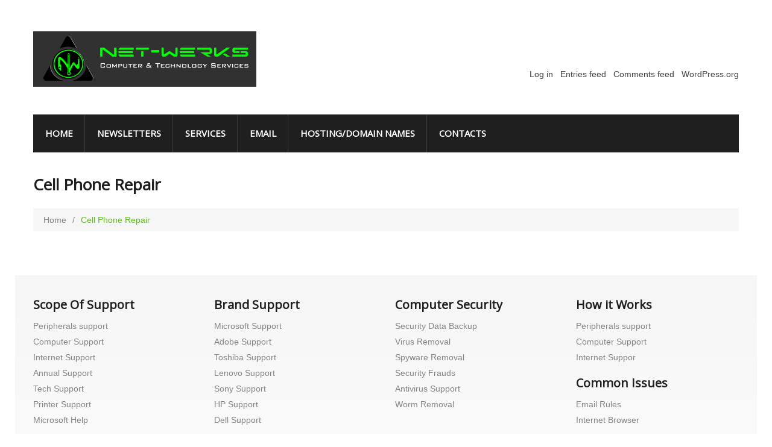

--- FILE ---
content_type: text/html; charset=UTF-8
request_url: https://netwerks.technology/cell%20phone%20repair/
body_size: 8857
content:
<!DOCTYPE html>
<!--[if lt IE 7 ]><html class="ie ie6" dir="ltr" lang="en"
	prefix="og: https://ogp.me/ns#" > <![endif]-->
<!--[if IE 7 ]><html class="ie ie7" dir="ltr" lang="en"
	prefix="og: https://ogp.me/ns#" > <![endif]-->
<!--[if IE 8 ]><html class="ie ie8" dir="ltr" lang="en"
	prefix="og: https://ogp.me/ns#" > <![endif]-->
<!--[if IE 9 ]><html class="ie ie9" dir="ltr" lang="en"
	prefix="og: https://ogp.me/ns#" > <![endif]-->
<!--[if (gt IE 9)|!(IE)]><!--><html dir="ltr" lang="en"
	prefix="og: https://ogp.me/ns#" > <!--<![endif]-->
<head>
	
	<meta name="description" content="Cell Phone Repair | Net-werks Computer and Tech Services/ Shipping Outlet | Technology. It&#039;s a never ending story." />
	<meta charset="UTF-8" />
	<meta name="viewport" content="width=device-width, initial-scale=1.0">
	<link rel="profile" href="//gmpg.org/xfn/11" />
		<link rel="icon" href="https://netwerks.technology/wp-content/uploads/2019/04/Logo48.png" type="image/x-icon" />
		<link rel="pingback" href="https://netwerks.technology/xmlrpc.php" />
	<link rel="alternate" type="application/rss+xml" title="Net-werks Computer and Tech Services/ Shipping Outlet" href="https://netwerks.technology/feed/" />
	<link rel="alternate" type="application/atom+xml" title="Net-werks Computer and Tech Services/ Shipping Outlet" href="https://netwerks.technology/feed/atom/" />
	<link rel="stylesheet" type="text/css" media="all" href="https://netwerks.technology/wp-content/themes/theme43749/bootstrap/css/bootstrap.css" />
	<link rel="stylesheet" type="text/css" media="all" href="https://netwerks.technology/wp-content/themes/theme43749/bootstrap/css/responsive.css" />
	<link rel="stylesheet" type="text/css" media="all" href="https://netwerks.technology/wp-content/themes/CherryFramework/css/camera.css" />
	<link rel="stylesheet" type="text/css" media="all" href="https://netwerks.technology/wp-content/themes/theme43749/style.css" />
		<style>img:is([sizes="auto" i], [sizes^="auto," i]) { contain-intrinsic-size: 3000px 1500px }</style>
	
		<!-- All in One SEO 4.2.4 - aioseo.com -->
		<title>Cell Phone Repair | Net-werks Computer and Tech Services/ Shipping Outlet</title>
		<meta name="robots" content="max-image-preview:large" />
		<link rel="canonical" href="https://netwerks.technology/cell-phone-repair/" />
		<meta name="generator" content="All in One SEO (AIOSEO) 4.2.4 " />
		<meta property="og:locale" content="en_US" />
		<meta property="og:site_name" content="Net-werks Computer and Tech Services/ Shipping Outlet | Technology. It&#039;s a never ending story." />
		<meta property="og:type" content="article" />
		<meta property="og:title" content="Cell Phone Repair | Net-werks Computer and Tech Services/ Shipping Outlet" />
		<meta property="og:url" content="https://netwerks.technology/cell-phone-repair/" />
		<meta property="article:published_time" content="2019-04-18T16:24:37+00:00" />
		<meta property="article:modified_time" content="2019-04-18T16:26:17+00:00" />
		<meta name="twitter:card" content="summary" />
		<meta name="twitter:title" content="Cell Phone Repair | Net-werks Computer and Tech Services/ Shipping Outlet" />
		<meta name="google" content="nositelinkssearchbox" />
		<script type="application/ld+json" class="aioseo-schema">
			{"@context":"https:\/\/schema.org","@graph":[{"@type":"WebSite","@id":"https:\/\/netwerks.technology\/#website","url":"https:\/\/netwerks.technology\/","name":"Net-werks Computer and Tech Services\/ Shipping Outlet","description":"Technology. It's a never ending story.","inLanguage":"en","publisher":{"@id":"https:\/\/netwerks.technology\/#organization"}},{"@type":"Organization","@id":"https:\/\/netwerks.technology\/#organization","name":"Net-werks Computer and Tech Services\/ Shipping Outlet","url":"https:\/\/netwerks.technology\/"},{"@type":"BreadcrumbList","@id":"https:\/\/netwerks.technology\/cell-phone-repair\/#breadcrumblist","itemListElement":[{"@type":"ListItem","@id":"https:\/\/netwerks.technology\/#listItem","position":1,"item":{"@type":"WebPage","@id":"https:\/\/netwerks.technology\/","name":"Home","description":"Technology. It's a never ending story.","url":"https:\/\/netwerks.technology\/"},"nextItem":"https:\/\/netwerks.technology\/cell-phone-repair\/#listItem"},{"@type":"ListItem","@id":"https:\/\/netwerks.technology\/cell-phone-repair\/#listItem","position":2,"item":{"@type":"WebPage","@id":"https:\/\/netwerks.technology\/cell-phone-repair\/","name":"Cell Phone Repair","url":"https:\/\/netwerks.technology\/cell-phone-repair\/"},"previousItem":"https:\/\/netwerks.technology\/#listItem"}]},{"@type":"WebPage","@id":"https:\/\/netwerks.technology\/cell-phone-repair\/#webpage","url":"https:\/\/netwerks.technology\/cell-phone-repair\/","name":"Cell Phone Repair | Net-werks Computer and Tech Services\/ Shipping Outlet","inLanguage":"en","isPartOf":{"@id":"https:\/\/netwerks.technology\/#website"},"breadcrumb":{"@id":"https:\/\/netwerks.technology\/cell-phone-repair\/#breadcrumblist"},"datePublished":"2019-04-18T16:24:37-04:00","dateModified":"2019-04-18T16:26:17-04:00"}]}
		</script>
		<!-- All in One SEO -->

<link rel='dns-prefetch' href='//maps.googleapis.com' />
<link rel='dns-prefetch' href='//netdna.bootstrapcdn.com' />
<link rel='dns-prefetch' href='//fonts.googleapis.com' />
<link rel="alternate" type="application/rss+xml" title="Net-werks Computer and Tech Services/ Shipping Outlet &raquo; Feed" href="https://netwerks.technology/feed/" />
<link rel="alternate" type="application/rss+xml" title="Net-werks Computer and Tech Services/ Shipping Outlet &raquo; Comments Feed" href="https://netwerks.technology/comments/feed/" />
<script type="text/javascript">
/* <![CDATA[ */
window._wpemojiSettings = {"baseUrl":"https:\/\/s.w.org\/images\/core\/emoji\/16.0.1\/72x72\/","ext":".png","svgUrl":"https:\/\/s.w.org\/images\/core\/emoji\/16.0.1\/svg\/","svgExt":".svg","source":{"concatemoji":"https:\/\/netwerks.technology\/wp-includes\/js\/wp-emoji-release.min.js?ver=6.8.3"}};
/*! This file is auto-generated */
!function(s,n){var o,i,e;function c(e){try{var t={supportTests:e,timestamp:(new Date).valueOf()};sessionStorage.setItem(o,JSON.stringify(t))}catch(e){}}function p(e,t,n){e.clearRect(0,0,e.canvas.width,e.canvas.height),e.fillText(t,0,0);var t=new Uint32Array(e.getImageData(0,0,e.canvas.width,e.canvas.height).data),a=(e.clearRect(0,0,e.canvas.width,e.canvas.height),e.fillText(n,0,0),new Uint32Array(e.getImageData(0,0,e.canvas.width,e.canvas.height).data));return t.every(function(e,t){return e===a[t]})}function u(e,t){e.clearRect(0,0,e.canvas.width,e.canvas.height),e.fillText(t,0,0);for(var n=e.getImageData(16,16,1,1),a=0;a<n.data.length;a++)if(0!==n.data[a])return!1;return!0}function f(e,t,n,a){switch(t){case"flag":return n(e,"\ud83c\udff3\ufe0f\u200d\u26a7\ufe0f","\ud83c\udff3\ufe0f\u200b\u26a7\ufe0f")?!1:!n(e,"\ud83c\udde8\ud83c\uddf6","\ud83c\udde8\u200b\ud83c\uddf6")&&!n(e,"\ud83c\udff4\udb40\udc67\udb40\udc62\udb40\udc65\udb40\udc6e\udb40\udc67\udb40\udc7f","\ud83c\udff4\u200b\udb40\udc67\u200b\udb40\udc62\u200b\udb40\udc65\u200b\udb40\udc6e\u200b\udb40\udc67\u200b\udb40\udc7f");case"emoji":return!a(e,"\ud83e\udedf")}return!1}function g(e,t,n,a){var r="undefined"!=typeof WorkerGlobalScope&&self instanceof WorkerGlobalScope?new OffscreenCanvas(300,150):s.createElement("canvas"),o=r.getContext("2d",{willReadFrequently:!0}),i=(o.textBaseline="top",o.font="600 32px Arial",{});return e.forEach(function(e){i[e]=t(o,e,n,a)}),i}function t(e){var t=s.createElement("script");t.src=e,t.defer=!0,s.head.appendChild(t)}"undefined"!=typeof Promise&&(o="wpEmojiSettingsSupports",i=["flag","emoji"],n.supports={everything:!0,everythingExceptFlag:!0},e=new Promise(function(e){s.addEventListener("DOMContentLoaded",e,{once:!0})}),new Promise(function(t){var n=function(){try{var e=JSON.parse(sessionStorage.getItem(o));if("object"==typeof e&&"number"==typeof e.timestamp&&(new Date).valueOf()<e.timestamp+604800&&"object"==typeof e.supportTests)return e.supportTests}catch(e){}return null}();if(!n){if("undefined"!=typeof Worker&&"undefined"!=typeof OffscreenCanvas&&"undefined"!=typeof URL&&URL.createObjectURL&&"undefined"!=typeof Blob)try{var e="postMessage("+g.toString()+"("+[JSON.stringify(i),f.toString(),p.toString(),u.toString()].join(",")+"));",a=new Blob([e],{type:"text/javascript"}),r=new Worker(URL.createObjectURL(a),{name:"wpTestEmojiSupports"});return void(r.onmessage=function(e){c(n=e.data),r.terminate(),t(n)})}catch(e){}c(n=g(i,f,p,u))}t(n)}).then(function(e){for(var t in e)n.supports[t]=e[t],n.supports.everything=n.supports.everything&&n.supports[t],"flag"!==t&&(n.supports.everythingExceptFlag=n.supports.everythingExceptFlag&&n.supports[t]);n.supports.everythingExceptFlag=n.supports.everythingExceptFlag&&!n.supports.flag,n.DOMReady=!1,n.readyCallback=function(){n.DOMReady=!0}}).then(function(){return e}).then(function(){var e;n.supports.everything||(n.readyCallback(),(e=n.source||{}).concatemoji?t(e.concatemoji):e.wpemoji&&e.twemoji&&(t(e.twemoji),t(e.wpemoji)))}))}((window,document),window._wpemojiSettings);
/* ]]> */
</script>
<link rel='stylesheet' id='flexslider-css' href='https://netwerks.technology/wp-content/plugins/cherry-plugin/lib/js/FlexSlider/flexslider.css?ver=2.2.0' type='text/css' media='all' />
<link rel='stylesheet' id='owl-carousel-css' href='https://netwerks.technology/wp-content/plugins/cherry-plugin/lib/js/owl-carousel/owl.carousel.css?ver=1.24' type='text/css' media='all' />
<link rel='stylesheet' id='owl-theme-css' href='https://netwerks.technology/wp-content/plugins/cherry-plugin/lib/js/owl-carousel/owl.theme.css?ver=1.24' type='text/css' media='all' />
<link rel='stylesheet' id='font-awesome-css' href='//netdna.bootstrapcdn.com/font-awesome/3.2.1/css/font-awesome.css?ver=3.2.1' type='text/css' media='all' />
<link rel='stylesheet' id='cherry-plugin-css' href='https://netwerks.technology/wp-content/plugins/cherry-plugin/includes/css/cherry-plugin.css?ver=1.2.8.1' type='text/css' media='all' />
<style id='wp-emoji-styles-inline-css' type='text/css'>

	img.wp-smiley, img.emoji {
		display: inline !important;
		border: none !important;
		box-shadow: none !important;
		height: 1em !important;
		width: 1em !important;
		margin: 0 0.07em !important;
		vertical-align: -0.1em !important;
		background: none !important;
		padding: 0 !important;
	}
</style>
<link rel='stylesheet' id='wp-block-library-css' href='https://netwerks.technology/wp-includes/css/dist/block-library/style.min.css?ver=6.8.3' type='text/css' media='all' />
<style id='classic-theme-styles-inline-css' type='text/css'>
/*! This file is auto-generated */
.wp-block-button__link{color:#fff;background-color:#32373c;border-radius:9999px;box-shadow:none;text-decoration:none;padding:calc(.667em + 2px) calc(1.333em + 2px);font-size:1.125em}.wp-block-file__button{background:#32373c;color:#fff;text-decoration:none}
</style>
<style id='global-styles-inline-css' type='text/css'>
:root{--wp--preset--aspect-ratio--square: 1;--wp--preset--aspect-ratio--4-3: 4/3;--wp--preset--aspect-ratio--3-4: 3/4;--wp--preset--aspect-ratio--3-2: 3/2;--wp--preset--aspect-ratio--2-3: 2/3;--wp--preset--aspect-ratio--16-9: 16/9;--wp--preset--aspect-ratio--9-16: 9/16;--wp--preset--color--black: #000000;--wp--preset--color--cyan-bluish-gray: #abb8c3;--wp--preset--color--white: #ffffff;--wp--preset--color--pale-pink: #f78da7;--wp--preset--color--vivid-red: #cf2e2e;--wp--preset--color--luminous-vivid-orange: #ff6900;--wp--preset--color--luminous-vivid-amber: #fcb900;--wp--preset--color--light-green-cyan: #7bdcb5;--wp--preset--color--vivid-green-cyan: #00d084;--wp--preset--color--pale-cyan-blue: #8ed1fc;--wp--preset--color--vivid-cyan-blue: #0693e3;--wp--preset--color--vivid-purple: #9b51e0;--wp--preset--gradient--vivid-cyan-blue-to-vivid-purple: linear-gradient(135deg,rgba(6,147,227,1) 0%,rgb(155,81,224) 100%);--wp--preset--gradient--light-green-cyan-to-vivid-green-cyan: linear-gradient(135deg,rgb(122,220,180) 0%,rgb(0,208,130) 100%);--wp--preset--gradient--luminous-vivid-amber-to-luminous-vivid-orange: linear-gradient(135deg,rgba(252,185,0,1) 0%,rgba(255,105,0,1) 100%);--wp--preset--gradient--luminous-vivid-orange-to-vivid-red: linear-gradient(135deg,rgba(255,105,0,1) 0%,rgb(207,46,46) 100%);--wp--preset--gradient--very-light-gray-to-cyan-bluish-gray: linear-gradient(135deg,rgb(238,238,238) 0%,rgb(169,184,195) 100%);--wp--preset--gradient--cool-to-warm-spectrum: linear-gradient(135deg,rgb(74,234,220) 0%,rgb(151,120,209) 20%,rgb(207,42,186) 40%,rgb(238,44,130) 60%,rgb(251,105,98) 80%,rgb(254,248,76) 100%);--wp--preset--gradient--blush-light-purple: linear-gradient(135deg,rgb(255,206,236) 0%,rgb(152,150,240) 100%);--wp--preset--gradient--blush-bordeaux: linear-gradient(135deg,rgb(254,205,165) 0%,rgb(254,45,45) 50%,rgb(107,0,62) 100%);--wp--preset--gradient--luminous-dusk: linear-gradient(135deg,rgb(255,203,112) 0%,rgb(199,81,192) 50%,rgb(65,88,208) 100%);--wp--preset--gradient--pale-ocean: linear-gradient(135deg,rgb(255,245,203) 0%,rgb(182,227,212) 50%,rgb(51,167,181) 100%);--wp--preset--gradient--electric-grass: linear-gradient(135deg,rgb(202,248,128) 0%,rgb(113,206,126) 100%);--wp--preset--gradient--midnight: linear-gradient(135deg,rgb(2,3,129) 0%,rgb(40,116,252) 100%);--wp--preset--font-size--small: 13px;--wp--preset--font-size--medium: 20px;--wp--preset--font-size--large: 36px;--wp--preset--font-size--x-large: 42px;--wp--preset--spacing--20: 0.44rem;--wp--preset--spacing--30: 0.67rem;--wp--preset--spacing--40: 1rem;--wp--preset--spacing--50: 1.5rem;--wp--preset--spacing--60: 2.25rem;--wp--preset--spacing--70: 3.38rem;--wp--preset--spacing--80: 5.06rem;--wp--preset--shadow--natural: 6px 6px 9px rgba(0, 0, 0, 0.2);--wp--preset--shadow--deep: 12px 12px 50px rgba(0, 0, 0, 0.4);--wp--preset--shadow--sharp: 6px 6px 0px rgba(0, 0, 0, 0.2);--wp--preset--shadow--outlined: 6px 6px 0px -3px rgba(255, 255, 255, 1), 6px 6px rgba(0, 0, 0, 1);--wp--preset--shadow--crisp: 6px 6px 0px rgba(0, 0, 0, 1);}:where(.is-layout-flex){gap: 0.5em;}:where(.is-layout-grid){gap: 0.5em;}body .is-layout-flex{display: flex;}.is-layout-flex{flex-wrap: wrap;align-items: center;}.is-layout-flex > :is(*, div){margin: 0;}body .is-layout-grid{display: grid;}.is-layout-grid > :is(*, div){margin: 0;}:where(.wp-block-columns.is-layout-flex){gap: 2em;}:where(.wp-block-columns.is-layout-grid){gap: 2em;}:where(.wp-block-post-template.is-layout-flex){gap: 1.25em;}:where(.wp-block-post-template.is-layout-grid){gap: 1.25em;}.has-black-color{color: var(--wp--preset--color--black) !important;}.has-cyan-bluish-gray-color{color: var(--wp--preset--color--cyan-bluish-gray) !important;}.has-white-color{color: var(--wp--preset--color--white) !important;}.has-pale-pink-color{color: var(--wp--preset--color--pale-pink) !important;}.has-vivid-red-color{color: var(--wp--preset--color--vivid-red) !important;}.has-luminous-vivid-orange-color{color: var(--wp--preset--color--luminous-vivid-orange) !important;}.has-luminous-vivid-amber-color{color: var(--wp--preset--color--luminous-vivid-amber) !important;}.has-light-green-cyan-color{color: var(--wp--preset--color--light-green-cyan) !important;}.has-vivid-green-cyan-color{color: var(--wp--preset--color--vivid-green-cyan) !important;}.has-pale-cyan-blue-color{color: var(--wp--preset--color--pale-cyan-blue) !important;}.has-vivid-cyan-blue-color{color: var(--wp--preset--color--vivid-cyan-blue) !important;}.has-vivid-purple-color{color: var(--wp--preset--color--vivid-purple) !important;}.has-black-background-color{background-color: var(--wp--preset--color--black) !important;}.has-cyan-bluish-gray-background-color{background-color: var(--wp--preset--color--cyan-bluish-gray) !important;}.has-white-background-color{background-color: var(--wp--preset--color--white) !important;}.has-pale-pink-background-color{background-color: var(--wp--preset--color--pale-pink) !important;}.has-vivid-red-background-color{background-color: var(--wp--preset--color--vivid-red) !important;}.has-luminous-vivid-orange-background-color{background-color: var(--wp--preset--color--luminous-vivid-orange) !important;}.has-luminous-vivid-amber-background-color{background-color: var(--wp--preset--color--luminous-vivid-amber) !important;}.has-light-green-cyan-background-color{background-color: var(--wp--preset--color--light-green-cyan) !important;}.has-vivid-green-cyan-background-color{background-color: var(--wp--preset--color--vivid-green-cyan) !important;}.has-pale-cyan-blue-background-color{background-color: var(--wp--preset--color--pale-cyan-blue) !important;}.has-vivid-cyan-blue-background-color{background-color: var(--wp--preset--color--vivid-cyan-blue) !important;}.has-vivid-purple-background-color{background-color: var(--wp--preset--color--vivid-purple) !important;}.has-black-border-color{border-color: var(--wp--preset--color--black) !important;}.has-cyan-bluish-gray-border-color{border-color: var(--wp--preset--color--cyan-bluish-gray) !important;}.has-white-border-color{border-color: var(--wp--preset--color--white) !important;}.has-pale-pink-border-color{border-color: var(--wp--preset--color--pale-pink) !important;}.has-vivid-red-border-color{border-color: var(--wp--preset--color--vivid-red) !important;}.has-luminous-vivid-orange-border-color{border-color: var(--wp--preset--color--luminous-vivid-orange) !important;}.has-luminous-vivid-amber-border-color{border-color: var(--wp--preset--color--luminous-vivid-amber) !important;}.has-light-green-cyan-border-color{border-color: var(--wp--preset--color--light-green-cyan) !important;}.has-vivid-green-cyan-border-color{border-color: var(--wp--preset--color--vivid-green-cyan) !important;}.has-pale-cyan-blue-border-color{border-color: var(--wp--preset--color--pale-cyan-blue) !important;}.has-vivid-cyan-blue-border-color{border-color: var(--wp--preset--color--vivid-cyan-blue) !important;}.has-vivid-purple-border-color{border-color: var(--wp--preset--color--vivid-purple) !important;}.has-vivid-cyan-blue-to-vivid-purple-gradient-background{background: var(--wp--preset--gradient--vivid-cyan-blue-to-vivid-purple) !important;}.has-light-green-cyan-to-vivid-green-cyan-gradient-background{background: var(--wp--preset--gradient--light-green-cyan-to-vivid-green-cyan) !important;}.has-luminous-vivid-amber-to-luminous-vivid-orange-gradient-background{background: var(--wp--preset--gradient--luminous-vivid-amber-to-luminous-vivid-orange) !important;}.has-luminous-vivid-orange-to-vivid-red-gradient-background{background: var(--wp--preset--gradient--luminous-vivid-orange-to-vivid-red) !important;}.has-very-light-gray-to-cyan-bluish-gray-gradient-background{background: var(--wp--preset--gradient--very-light-gray-to-cyan-bluish-gray) !important;}.has-cool-to-warm-spectrum-gradient-background{background: var(--wp--preset--gradient--cool-to-warm-spectrum) !important;}.has-blush-light-purple-gradient-background{background: var(--wp--preset--gradient--blush-light-purple) !important;}.has-blush-bordeaux-gradient-background{background: var(--wp--preset--gradient--blush-bordeaux) !important;}.has-luminous-dusk-gradient-background{background: var(--wp--preset--gradient--luminous-dusk) !important;}.has-pale-ocean-gradient-background{background: var(--wp--preset--gradient--pale-ocean) !important;}.has-electric-grass-gradient-background{background: var(--wp--preset--gradient--electric-grass) !important;}.has-midnight-gradient-background{background: var(--wp--preset--gradient--midnight) !important;}.has-small-font-size{font-size: var(--wp--preset--font-size--small) !important;}.has-medium-font-size{font-size: var(--wp--preset--font-size--medium) !important;}.has-large-font-size{font-size: var(--wp--preset--font-size--large) !important;}.has-x-large-font-size{font-size: var(--wp--preset--font-size--x-large) !important;}
:where(.wp-block-post-template.is-layout-flex){gap: 1.25em;}:where(.wp-block-post-template.is-layout-grid){gap: 1.25em;}
:where(.wp-block-columns.is-layout-flex){gap: 2em;}:where(.wp-block-columns.is-layout-grid){gap: 2em;}
:root :where(.wp-block-pullquote){font-size: 1.5em;line-height: 1.6;}
</style>
<link rel='stylesheet' id='theme43749-css' href='https://netwerks.technology/wp-content/themes/theme43749/main-style.css' type='text/css' media='all' />
<link rel='stylesheet' id='magnific-popup-css' href='https://netwerks.technology/wp-content/themes/CherryFramework/css/magnific-popup.css?ver=0.9.3' type='text/css' media='all' />
<link rel='stylesheet' id='options_typography_Open+Sans-css' href='//fonts.googleapis.com/css?family=Open+Sans&#038;subset=latin' type='text/css' media='all' />
<link rel='stylesheet' id='mpce-theme-css' href='https://netwerks.technology/wp-content/plugins/motopress-content-editor/includes/css/theme.css?ver=1.5.8' type='text/css' media='all' />
<link rel='stylesheet' id='mpce-bootstrap-grid-css' href='https://netwerks.technology/wp-content/plugins/motopress-content-editor/bootstrap/bootstrap-grid.min.css?ver=1.5.8' type='text/css' media='all' />
<script type="text/javascript" src="https://netwerks.technology/wp-content/themes/CherryFramework/js/jquery-1.7.2.min.js?ver=1.7.2" id="jquery-js"></script>
<script type="text/javascript" src="https://netwerks.technology/wp-content/plugins/cherry-plugin/lib/js/jquery.easing.1.3.js?ver=1.3" id="easing-js"></script>
<script type="text/javascript" src="https://netwerks.technology/wp-content/plugins/cherry-plugin/lib/js/elasti-carousel/jquery.elastislide.js?ver=1.2.8.1" id="elastislide-js"></script>
<script type="text/javascript" src="//maps.googleapis.com/maps/api/js?v=3.exp&amp;ver=6.8.3" id="googlemapapis-js"></script>
<script type="text/javascript" src="https://netwerks.technology/wp-content/themes/CherryFramework/js/jquery-migrate-1.2.1.min.js?ver=1.2.1" id="migrate-js"></script>
<script type="text/javascript" src="https://netwerks.technology/wp-includes/js/swfobject.js?ver=2.2-20120417" id="swfobject-js"></script>
<script type="text/javascript" src="https://netwerks.technology/wp-content/themes/CherryFramework/js/modernizr.js?ver=2.0.6" id="modernizr-js"></script>
<script type="text/javascript" src="https://netwerks.technology/wp-content/themes/CherryFramework/js/jflickrfeed.js?ver=1.0" id="jflickrfeed-js"></script>
<script type="text/javascript" src="https://netwerks.technology/wp-content/themes/CherryFramework/js/custom.js?ver=1.0" id="custom-js"></script>
<script type="text/javascript" src="https://netwerks.technology/wp-content/themes/CherryFramework/bootstrap/js/bootstrap.min.js?ver=2.3.0" id="bootstrap-js"></script>
<link rel="https://api.w.org/" href="https://netwerks.technology/wp-json/" /><link rel="alternate" title="JSON" type="application/json" href="https://netwerks.technology/wp-json/wp/v2/pages/2231" /><link rel="EditURI" type="application/rsd+xml" title="RSD" href="https://netwerks.technology/xmlrpc.php?rsd" />
<meta name="generator" content="WordPress 6.8.3" />
<link rel='shortlink' href='https://netwerks.technology/?p=2231' />
<link rel="alternate" title="oEmbed (JSON)" type="application/json+oembed" href="https://netwerks.technology/wp-json/oembed/1.0/embed?url=https%3A%2F%2Fnetwerks.technology%2Fcell-phone-repair%2F" />
<link rel="alternate" title="oEmbed (XML)" type="text/xml+oembed" href="https://netwerks.technology/wp-json/oembed/1.0/embed?url=https%3A%2F%2Fnetwerks.technology%2Fcell-phone-repair%2F&#038;format=xml" />
<script>
 var system_folder = 'https://netwerks.technology/wp-content/themes/CherryFramework/admin/data_management/',
	 CHILD_URL ='https://netwerks.technology/wp-content/themes/theme43749',
	 PARENT_URL = 'https://netwerks.technology/wp-content/themes/CherryFramework', 
	 CURRENT_THEME = 'theme43749'</script>
<style type='text/css'>

</style>
<style type='text/css'>
h1 { font: normal 30px/37px Open Sans;  color:#1f1f1f; }
h2 { font: normal 26px/24px Open Sans;  color:#1f1f1f; }
h3 { font: normal 18px/18px Open Sans;  color:#1f1f1f; }
h4 { font: normal 14px/18px Open Sans;  color:#1f1f1f; }
h5 { font: normal 14px/20px Arial, Helvetica, sans-serif;  color:#5cb919; }
h6 { font: normal 12px/18px Arial, Helvetica, sans-serif;  color:#333333; }
body { font-weight: normal;}
.logo_h__txt, .logo_link { font: bold italic 45px/48px Arial, Helvetica, sans-serif;  color:#333333; }
.sf-menu > li > a { font: bold 15px/18px Open Sans;  color:#FFFFFF; }
.nav.footer-nav a { font: normal 14px/18px Arial, Helvetica, sans-serif;  color:#848484; }
</style>
<link rel="icon" href="https://netwerks.technology/wp-content/uploads/2019/04/NetwerksLogoBlk48.png" sizes="32x32" />
<link rel="icon" href="https://netwerks.technology/wp-content/uploads/2019/04/NetwerksLogoBlk48.png" sizes="192x192" />
<link rel="apple-touch-icon" href="https://netwerks.technology/wp-content/uploads/2019/04/NetwerksLogoBlk48.png" />
<meta name="msapplication-TileImage" content="https://netwerks.technology/wp-content/uploads/2019/04/NetwerksLogoBlk48.png" />
		<!--[if lt IE 9]>
		<div id="ie7-alert" style="width: 100%; text-align:center;">
			<img src="http://tmbhtest.com/images/ie7.jpg" alt="Upgrade IE 8" width="640" height="344" border="0" usemap="#Map" />
			<map name="Map" id="Map"><area shape="rect" coords="496,201,604,329" href="http://www.microsoft.com/windows/internet-explorer/default.aspx" target="_blank" alt="Download Interent Explorer" /><area shape="rect" coords="380,201,488,329" href="http://www.apple.com/safari/download/" target="_blank" alt="Download Apple Safari" /><area shape="rect" coords="268,202,376,330" href="http://www.opera.com/download/" target="_blank" alt="Download Opera" /><area shape="rect" coords="155,202,263,330" href="http://www.mozilla.com/" target="_blank" alt="Download Firefox" /><area shape="rect" coords="35,201,143,329" href="http://www.google.com/chrome" target="_blank" alt="Download Google Chrome" />
			</map>
		</div>
	<![endif]-->
	<!--[if gte IE 9]><!-->
		<script src="https://netwerks.technology/wp-content/themes/CherryFramework/js/jquery.mobile.customized.min.js" type="text/javascript"></script>
		<script type="text/javascript">
			jQuery(function(){
				jQuery('.sf-menu').mobileMenu({defaultText: "Navigate to..."});
			});
		</script>
	<!--<![endif]-->
	<script type="text/javascript">
		// Init navigation menu
		jQuery(function(){
		// main navigation init
			jQuery('ul.sf-menu').superfish({
				delay: 1000, // the delay in milliseconds that the mouse can remain outside a sub-menu without it closing
				animation: {
					opacity: "show",
					height: "show"
				}, // used to animate the sub-menu open
				speed: "normal", // animation speed
				autoArrows: true, // generation of arrow mark-up (for submenu)
				disableHI: true // to disable hoverIntent detection
			});

		//Zoom fix
		//IPad/IPhone
			var viewportmeta = document.querySelector && document.querySelector('meta[name="viewport"]'),
				ua = navigator.userAgent,
				gestureStart = function () {
					viewportmeta.content = "width=device-width, minimum-scale=0.25, maximum-scale=1.6, initial-scale=1.0";
				},
				scaleFix = function () {
					if (viewportmeta && /iPhone|iPad/.test(ua) && !/Opera Mini/.test(ua)) {
						viewportmeta.content = "width=device-width, minimum-scale=1.0, maximum-scale=1.0";
						document.addEventListener("gesturestart", gestureStart, false);
					}
				};
			scaleFix();
		})
	</script>
	<!-- stick up menu -->
	<script type="text/javascript">
		jQuery(document).ready(function(){
			if(!device.mobile() && !device.tablet()){
				jQuery('.nav-wrapper').tmStickUp({
					correctionSelector: jQuery('#wpadminbar')
				,	listenSelector: jQuery('.listenSelector')
				,	active: false				,	pseudo: true				});
			}
		})
	</script>
</head>

<body class="wp-singular page-template page-template-page-fullwidth page-template-page-fullwidth-php page page-id-2231 wp-theme-CherryFramework wp-child-theme-theme43749">
	<div id="motopress-main" class="main-holder">
		<!--Begin #motopress-main-->
		<header class="motopress-wrapper header">
			<div class="container">
				<div class="row">
					<div class="span12" data-motopress-wrapper-file="wrapper/wrapper-header.php" data-motopress-wrapper-type="header" data-motopress-id="6971d99bb8803">
						<div class="row">
    <div class="span4" data-motopress-type="static" data-motopress-static-file="static/static-logo.php">
    	<!-- BEGIN LOGO -->
<div class="logo pull-left">
									<a href="https://netwerks.technology/" class="logo_h logo_h__img"><img src="https://netwerks.technology/wp-content/uploads/2019/04/Logo.jpg" alt="Net-werks Computer and Tech Services/ Shipping Outlet" title="Technology. It&#039;s a never ending story."></a>
						<p class="logo_tagline">Technology. It&#039;s a never ending story.</p><!-- Site Tagline -->
	</div>
<!-- END LOGO -->    </div>
    <div class="span8">
	<div class="row">
	    <div class="span8 hidden-phone" data-motopress-type="static" data-motopress-static-file="static/static-search.php">
		<!-- BEGIN SEARCH FORM -->
<!-- END SEARCH FORM -->	    </div>    
	</div>
	<div class="row header-widgets">
	    <div class="span8" data-motopress-type="dynamic-sidebar" data-motopress-sidebar-id="header-sidebar">
		<div id="meta-2"><h3>Meta</h3>
		<ul>
						<li><a href="https://netwerks.technology/wp-login.php">Log in</a></li>
			<li><a href="https://netwerks.technology/feed/">Entries feed</a></li>
			<li><a href="https://netwerks.technology/comments/feed/">Comments feed</a></li>

			<li><a href="https://wordpress.org/">WordPress.org</a></li>
		</ul>

		</div>	    </div>	
	</div>
    </div>    
</div>
<div class="nav-wrapper">
	<div class="row">
	    <div class="span12" data-motopress-type="static" data-motopress-static-file="static/static-nav.php">
	    	<!-- BEGIN MAIN NAVIGATION -->
<nav class="nav nav__primary clearfix">
<ul id="topnav" class="sf-menu"><li id="menu-item-2007" class="menu-item menu-item-type-post_type menu-item-object-page menu-item-home"><a href="https://netwerks.technology/">Home</a></li>
<li id="menu-item-2528" class="menu-item menu-item-type-post_type menu-item-object-page"><a href="https://netwerks.technology/newsletters/">Newsletters</a></li>
<li id="menu-item-2224" class="menu-item menu-item-type-post_type menu-item-object-page"><a href="https://netwerks.technology/services/">Services</a></li>
<li id="menu-item-2219" class="menu-item menu-item-type-custom menu-item-object-custom"><a href="https://sso.secureserver.net/?app=email&#038;realm=pass">Email</a></li>
<li id="menu-item-2220" class="menu-item menu-item-type-custom menu-item-object-custom"><a href="https://store.net-werks.com/">Hosting/Domain Names</a></li>
<li id="menu-item-2009" class="menu-item menu-item-type-post_type menu-item-object-page"><a href="https://netwerks.technology/contacts/">Contacts</a></li>
</ul></nav><!-- END MAIN NAVIGATION -->	    </div>
	</div>
</div>					</div>
				</div>
			</div>
		</header>
<div class="motopress-wrapper content-holder clearfix">
	<div class="container">
		<div class="row">
			<div class="span12" data-motopress-wrapper-file="page-fullwidth.php" data-motopress-wrapper-type="content">
				<div class="row">
					<div class="span12" data-motopress-type="static" data-motopress-static-file="static/static-title.php">
						<section class="title-section">
	<h1 class="title-header">
					Cell Phone Repair	</h1>
				<!-- BEGIN BREADCRUMBS-->
			<ul class="breadcrumb breadcrumb__t"><li><a href="https://netwerks.technology">Home</a></li><li class="divider"></li><li class="active">Cell Phone Repair</li></ul>			<!-- END BREADCRUMBS -->
	</section><!-- .title-section -->
					</div>
				</div>
				<div id="content" class="row">
					<div class="span12" data-motopress-type="loop" data-motopress-loop-file="loop/loop-page.php">
							<div id="post-2231" class="page post-2231 type-page status-publish hentry">
		<style type="text/css">
  .rs-widget-container {<br />
      position: relative;<br />
      padding-bottom: 56.25%;<br />
      padding-top: 35px;<br />
      height: 100%;<br />
  }<br />
  .rs-widget-container iframe {<br />
      position: absolute;<br />
      top:0;<br />
      left: 0;<br />
      width: 100%;<br />
      height: 100%;<br />
  }<br />
</style>
<div class="rs-widget-container">
   <script src="https://netwerks.repairshopr.com/device_repairs/includr.js?height=800&amp;scrolling=no"></script></div>
		<div class="clear"></div>
		<!--.pagination-->
	</div><!--post-->
					</div>
				</div>
			</div>
		</div>
	</div>
</div>

		<footer class="motopress-wrapper footer">
			<div class="container">
				<div class="row">
					<div class="span12" data-motopress-wrapper-file="wrapper/wrapper-footer.php" data-motopress-wrapper-type="footer" data-motopress-id="6971d99bbab90">
						<div class="row footer-widgets">
    <div class="span3" data-motopress-type="dynamic-sidebar" data-motopress-sidebar-id="footer-sidebar-1">
        <div id="text-2"><h4>Scope Of Support</h4>			<div class="textwidget"><div class="list unstyled">

<ul>
<li><a href="#">Peripherals support</a></li>
<li><a href="#">Computer Support</a></li>
<li><a href="#">Internet Support</a></li>
<li><a href="#">Annual Support</a></li>
<li><a href="#">Tech Support</a></li>
<li><a href="#">Printer Support</a></li>
<li><a href="#">Microsoft Help</a></li>
</ul>

</div></div>
		</div>    </div>
    <div class="span3" data-motopress-type="dynamic-sidebar" data-motopress-sidebar-id="footer-sidebar-2">
        <div id="text-3"><h4>Brand Support</h4>			<div class="textwidget"><div class="list unstyled">

<ul>
<li><a href="#">Microsoft Support</a></li>
<li><a href="#">Adobe Support</a></li>
<li><a href="#">Toshiba Support</a></li>
<li><a href="#">Lenovo Support</a></li>
<li><a href="#">Sony Support</a></li>
<li><a href="#">HP Support</a></li>
<li><a href="#">Dell Support</a></li>
</ul>

</div></div>
		</div>    </div>
    <div class="span3" data-motopress-type="dynamic-sidebar" data-motopress-sidebar-id="footer-sidebar-3">
        <div id="text-4"><h4>Computer Security</h4>			<div class="textwidget"><div class="list unstyled">

<ul>
<li><a href="#">Security Data Backup</a></li>
<li><a href="#">Virus Removal</a></li>
<li><a href="#">Spyware Removal</a></li>
<li><a href="#">Security Frauds</a></li>
<li><a href="#">Antivirus Support</a></li>
<li><a href="#">Worm Removal</a></li>
</ul>

</div></div>
		</div>    </div>
    <div class="span3" data-motopress-type="dynamic-sidebar" data-motopress-sidebar-id="footer-sidebar-4">
        <div id="text-5"><h4>How it Works</h4>			<div class="textwidget"><div class="list unstyled">

<ul>
<li><a href="#">Peripherals support</a></li>
<li><a href="#">Computer Support</a></li>
<li><a href="#">Internet Suppor</a></li>
</ul>

</div>

<h4>Common Issues</h4>

<div class="list unstyled">

<ul>
<li><a href="#">Email Rules</a></li>
<li><a href="#">Internet Browser</a></li>
</ul>

</div></div>
		</div>    </div>
</div>
<div class="row copyright">
    <div class="span6" data-motopress-type="static" data-motopress-static-file="static/static-footer-text.php">
    	<div id="footer-text" class="footer-text">
	
			<a href="https://netwerks.technology/" title="Technology. It&#039;s a never ending story." class="site-name">Net-werks Computer and Tech Services/ Shipping Outlet</a> is proudly powered by <a href="//wordpress.org">WordPress</a> <a href="https://netwerks.technology/feed/" rel="nofollow" title="Entries (RSS)">Entries (RSS)</a> and <a href="https://netwerks.technology/comments/feed/" rel="nofollow">Comments (RSS)</a>
		<a href="https://netwerks.technology/privacy-policy/" title="Privacy Policy">Privacy Policy</a>
		</div>    </div>
    <div class="span6" data-motopress-type="static" data-motopress-static-file="static/static-footer-nav.php">
    	    </div>
</div>					</div>
				</div>
			</div>
		</footer>
		<!--End #motopress-main-->
	</div>
	<div id="back-top-wrapper" class="visible-desktop">
		<p id="back-top">
			<a href="#top"><span></span></a>		</p>
	</div>
		<script type="speculationrules">
{"prefetch":[{"source":"document","where":{"and":[{"href_matches":"\/*"},{"not":{"href_matches":["\/wp-*.php","\/wp-admin\/*","\/wp-content\/uploads\/*","\/wp-content\/*","\/wp-content\/plugins\/*","\/wp-content\/themes\/theme43749\/*","\/wp-content\/themes\/CherryFramework\/*","\/*\\?(.+)"]}},{"not":{"selector_matches":"a[rel~=\"nofollow\"]"}},{"not":{"selector_matches":".no-prefetch, .no-prefetch a"}}]},"eagerness":"conservative"}]}
</script>
<script type="text/javascript" src="https://netwerks.technology/wp-content/plugins/cherry-plugin/lib/js/FlexSlider/jquery.flexslider-min.js?ver=2.2.2" id="flexslider-js"></script>
<script type="text/javascript" id="cherry-plugin-js-extra">
/* <![CDATA[ */
var items_custom = [[0,1],[480,2],[768,3],[980,4],[1170,5]];
/* ]]> */
</script>
<script type="text/javascript" src="https://netwerks.technology/wp-content/plugins/cherry-plugin/includes/js/cherry-plugin.js?ver=1.2.8.1" id="cherry-plugin-js"></script>
<script type="text/javascript" src="https://netwerks.technology/wp-content/themes/CherryFramework/js/superfish.js?ver=1.5.3" id="superfish-js"></script>
<script type="text/javascript" src="https://netwerks.technology/wp-content/themes/CherryFramework/js/jquery.mobilemenu.js?ver=1.0" id="mobilemenu-js"></script>
<script type="text/javascript" src="https://netwerks.technology/wp-content/themes/CherryFramework/js/jquery.magnific-popup.min.js?ver=0.9.3" id="magnific-popup-js"></script>
<script type="text/javascript" src="https://netwerks.technology/wp-content/themes/CherryFramework/js/jplayer.playlist.min.js?ver=2.3.0" id="playlist-js"></script>
<script type="text/javascript" src="https://netwerks.technology/wp-content/themes/CherryFramework/js/jquery.jplayer.min.js?ver=2.6.0" id="jplayer-js"></script>
<script type="text/javascript" src="https://netwerks.technology/wp-content/themes/CherryFramework/js/tmstickup.js?ver=1.0.0" id="tmstickup-js"></script>
<script type="text/javascript" src="https://netwerks.technology/wp-content/themes/CherryFramework/js/device.min.js?ver=1.0.0" id="device-js"></script>
<script type="text/javascript" src="https://netwerks.technology/wp-content/themes/CherryFramework/js/jquery.zaccordion.min.js?ver=2.1.0" id="zaccordion-js"></script>
<script type="text/javascript" src="https://netwerks.technology/wp-content/themes/CherryFramework/js/camera.min.js?ver=1.3.4" id="camera-js"></script>
			<script type="text/javascript">
				deleteCookie('cf-cookie-banner');
			</script>
			 <!-- this is used by many Wordpress features and for plugins to work properly -->
</body>
</html>

--- FILE ---
content_type: text/css
request_url: https://netwerks.technology/wp-content/themes/theme43749/main-style.css
body_size: 4131
content:
@import url("../CherryFramework/style.css");
@import url(http://fonts.googleapis.com/css?family=Open+Sans:700,600);
::selection {
	background:#5cb919;
	color:#fff;
}
::-moz-selection {
	background:#5cb919;
	color:#fff;
}
img::selection { background:transparent; }
img::-moz-selection { background:transparent; }
body { -webkit-tap-highlight-color:#5cb919; }
body { padding:0 !important; }
h1, h3 { font-weight:600 !important; }
h2 {
	font-weight:600 !important;
	margin-bottom:40px;
}
.home h2 {
	min-height:48px;
	margin-bottom:13px;
}
@media (max-width: 767px) {
	.home h2 { margin-top:30px; }
}
h5 { margin-bottom:20px; }
p { margin-bottom:23px; }
a abbr[title], a abbr[data-original-title] { border-color:#5cb919; }
a:hover abbr[title], a:hover abbr[data-original-title] { border-color:#3a7610; }
.main-holder {
	width:980px;
	margin:0 auto;
	background-color:#fff;
}
@media (min-width: 1200px) {
	.main-holder { width:1230px; }
}
@media (max-width: 979px) {
	.main-holder { width:100%; }
}
@media (max-width: 767px) {
	.main-holder {
		width:auto;
		padding:0 20px;
	}
}
.header {
	border:none;
	background:none;
	padding:52px 0 30px 0;
}
.header-widgets { padding-top:60px; }
@media (max-width: 767px) {
	.header-widgets { padding-top:30px; }
}
.header-widgets h3 { display:none; }
.header-widgets ul {
	text-align:right;
	margin:0;
	padding:0;
}
@media (max-width: 767px) {
	.header-widgets ul { text-align:center; }
}
.header-widgets ul li {
	display:inline-block;
	margin-left:8px;
}
.header-widgets ul li:first-child { margin-left:0; }
@media (max-width: 767px) {
	.header-widgets ul li { margin:0 4px !important; }
}
.header-widgets ul li a {
	color:#404040;
	text-decoration:none;
}
.header-widgets ul li a abbr[title], .header-widgets ul li a abbr[data-original-title] { border-color:#404040; }
.header-widgets ul li a:hover { color:#f12eb8; }
.header-widgets ul li a:hover abbr[title], .header-widgets ul li a:hover abbr[data-original-title] { border-color:#f12eb8; }
.search-form form { position:relative; }
.header .search-form form { margin-bottom:-30px; }
.search-form_it {
	vertical-align:top;
	padding-top:8px !important;
	padding-bottom:8px !important;
}
.search-form_is { vertical-align:top; }
@media (min-width: 768px) and (max-width: 979px) {
	.sidebar .search-form_it { width:130px; }
}
.nav__primary {
	padding:46px 0 0 0;
	margin:0;
}
.isStuck .nav__primary { padding-top:0; }
ul.sf-menu li li:hover ul, ul.sf-menu li li.sfHover ul { left:101%; }
.sf-menu {
	float:left;
	background-color:#1f1f1f;
	width:100%;
}
.sf-menu > li {
	background:none;
	text-align:left;
	border-left:1px solid #3d3d3d;
	margin-right:-1px;
}
.sf-menu > li:first-child { border:none; }
.sf-menu > li > a {
	padding:22px 20px 23px !important;
	border:none;
	color:#13a;
	text-decoration:none;
	text-transform:uppercase;
}
.sf-menu li li {
	background:#2d2b2d;
	border-top:1px solid #424142;
}
.sf-menu li li:first-child { border:none; }
.sf-menu li li a {
	padding:6px 38px 7px 19px;
	border:none;
	color:#797a7a;
	font-size:12px;
	font-weight:bold;
	text-decoration:none;
}
.sf-menu > li:hover, .sf-menu > li.sfHover, .sf-menu > li.current-menu-item { border-color:#1f1f1f; }
.sf-menu > li > a:hover, .sf-menu > li.sfHover> a, .sf-menu > li.current-menu-item > a {
	background:#5cb919;
	border-left:1px solid #71c038;
	border-right:1px solid #71c038;
	padding-left:19px !important;
	padding-right:19px !important;
	z-index:2;
}
.sf-menu li li > a:hover, .sf-menu li li.sfHover > a, .sf-menu li li.current-menu-item > a {
	background:none;
	color:#fff;
}
.sf-sub-indicator {
	right:17px;
	width:4px;
	height:7px;
	background:url(images/nav-arrow.gif) no-repeat -10px -100px;
}
.sf-menu ul a > .sf-sub-indicator {
	top:1.1em;
	background-position:0 0;
}
.sf-menu ul a:focus > .sf-sub-indicator, .sf-menu ul a:hover > .sf-sub-indicator, .sf-menu ul a:active > .sf-sub-indicator, .sf-menu ul li:hover > a > .sf-sub-indicator, .sf-menu ul li.sfHover > a > .sf-sub-indicator { background-position:0 0; }
.select-menu {
	border:1px solid #848484;
	background-color:#fff;
}
.select-menu:focus {
	border-color:#999;
	outline:none;
}
@media (min-width: 768px) and (max-width: 979px) {
	.logo { width:100%; }
}
@media (max-width: 767px) {
	.logo {
		text-align:center;
		float:none;
	}
}
.logo_h { letter-spacing:-1px; }
.logo_link:hover { color:#333333; }
.logo_tagline { display:none; }
@media (max-width: 767px) {
	.slider { margin-bottom:30px; }
}
.camera_wrap { margin-bottom:0 !important; }
.camera_wrap .camera_pag .camera_pag_ul {
	text-align:left;
	height:13px;
	margin:-44px 0 0 31px;
}
.camera_wrap .camera_pag .camera_pag_ul li {
	margin:0 10px 0 0;
	width:13px;
	height:13px;
	background:#c4c4c4;
	vertical-align:top;
}
.camera_wrap .camera_pag .camera_pag_ul li.cameracurrent, .camera_wrap .camera_pag .camera_pag_ul li:hover { background:#000; }
.camera_wrap .camera_pag .camera_pag_ul li.cameracurrent span, .camera_wrap .camera_pag .camera_pag_ul li:hover span { background:none; }
.content-holder { padding-bottom:43px; }
#content { padding-top:29px; }
.home .page { padding-top:25px; }
@media (max-width: 767px) {
	.home .page { padding-top:10px; }
}
.error404-holder_num { color:#5cb919; }
.title-section { padding:0; }
.title-header {
	overflow:visible;
	margin:7px 0 24px 0;
	font-size:26px;
	line-height:32px;
}
.title-desc {
	display:block;
	color:#999;
	font-size:11px;
}
.breadcrumb__t {
	background:#f6f6f6;
	margin:0;
	padding:9px 17px;
	-webkit-border-radius:0px;
	-moz-border-radius:0px;
	border-radius:0px;
}
.breadcrumb__t li { text-shadow:none; }
.breadcrumb__t li.divider {
	color:#848484;
	padding:0 6px;
}
.breadcrumb__t li.divider:after {
	font-size:14px;
	color:inherit;
}
.breadcrumb__t .active { color:#5cb919; }
.breadcrumb__t li a { color:#848484; }
.post__holder {
	position:relative;
	overflow:hidden;
	margin-bottom:35px;
}
.post .sticky {
	position:relative;
	z-index:9;
}
.post.format-quote blockquote {
	font-size:14px;
	font-family:Arial, Helvetica, sans-serif;
	color:#848484;
	border-color:#f12eb8;
}
.post.format-quote .post_meta { padding-top:0; }
.post-title {
	font-size:20px;
	line-height:24px;
	margin-bottom:33px;
}
.post-title a { color:#1f1f1f; }
.post-title a:hover {
	text-decoration:none;
	color:#426ad3;
}
@media (max-width: 480px) {
	.post .featured-thumbnail { width:120px; }
}
@media (max-width: 480px) {
	.post .featured-thumbnail.large { width:auto; }
}
.post_content { margin-bottom:30px; }
.post_content .excerpt, .post_content .full-post-content { margin-bottom:1.5em; }
.post_footer {
	clear:both;
	padding:15px 0 0 0;
}
.post_meta {
	overflow:hidden;
	margin-bottom:1em;
	padding:10px 0;
	width:100%;
	border:none;
	background-repeat:repeat-x;
	background-position:0 0;
	background-image:url(images/hr.png);
	font-size:1em;
	position:relative;
}
.post_meta >div.post_meta_unite { padding:0; }
.post_meta >div.post_meta_unite div[class^="post_"] {
	margin:0 10px 0 0;
	padding:0;
}
.post_meta >div.post_meta_unite div[class^="post_"].post_permalink { margin-right:0; }
.post_meta:after {
	content:'';
	height:1px;
	background-repeat:repeat-x;
	background-position:0 100%;
	background-image:url(images/hr.png);
	position:absolute;
	bottom:0;
	left:0;
	right:0;
}
.post_meta span {
	display:block;
	line-height:20px;
}
@media (min-width: 1200px) {
	.post_meta span {
		display:inline-block;
		padding-right:15px;
	}
}
@media (max-width: 767px) {
	.post_meta span {
		display:block;
		padding-right:0;
	}
}
.post_meta .post_permalink {
	padding-right:0;
	float:none;
}
@media (min-width: 1200px) {
	.post_meta .post_permalink { float:right; }
}
@media (max-width: 767px) {
	.post_meta .post_permalink { float:none; }
}
.post_meta .post_permalink a { color:#426ad3; }
.post_meta i {
	font-size:16px;
	margin-right:.5em;
	padding:0;
	color:#999;
}
.post_meta .pull-right {
	padding-right:0;
	padding-left:15px;
}
.single-post .post__holder {
	overflow:hidden;
	margin-bottom:18px;
	width:100%;
}
.flex-control-nav { bottom:-30px; }
.flex-control-nav li {
	margin:0 4px 0 0;
	line-height:11px;
}
.flex-control-paging li a {
	background:#b4b9bc;
	-webkit-border-radius:11px;
	-moz-border-radius:11px;
	border-radius:11px;
}
.flex-control-paging li a:hover { background:#f12eb8; }
.flex-control-paging li a.flex-active {
	background:#f12eb8;
	cursor:default;
}
.pagination__posts {
	margin:0;
	text-align:center;
}
.pagination__posts ul {
	-webkit-box-shadow:none;
	-moz-box-shadow:none;
	box-shadow:none;
}
.pagination__posts ul li a, .pagination__posts ul li span {
	background:#8f8f8f;
	font-size:13px;
	font-weight:bold;
	border:none;
	color:#fff;
	margin:0 2px;
	padding:2px 10px;
	-webkit-border-radius:0px !important;
	-moz-border-radius:0px !important;
	border-radius:0px !important;
}
.pagination__posts ul li a:hover, .pagination__posts ul li span:hover {
	background:none;
	color:#848484;
}
.pagination__posts ul .active a, .pagination__posts ul .active span {
	background:none;
	color:#848484;
}
.post-author {
	margin-bottom:2em;
	padding:14px 20px 20px 30px;
	border:1px solid #e1e1e1;
	background-color:transparent;
}
.post-author_h {
	font-size:14px;
	line-height:1.2em;
	color:#848484;
	margin-bottom:17px;
}
.post-author_h small { font-size:1em; }
.post-author_h a { text-transform:capitalize; }
.post-author_link { margin-top:1.5em; }
.post-author_gravatar {
	float:left;
	margin:0 20px 0 0;
}
@media (max-width: 480px) {
	.post-author_gravatar { display:none; }
}
.post-author_gravatar img {
	padding:0px;
	border:1px solid #d9d9d9;
	background:none;
}
.post-author_desc { overflow:hidden; }
.post-author_desc .post-author_link { font-size:14px; }
.related-posts {
	overflow:hidden;
	margin:0 0 2em;
	padding:0;
}
.related-posts_h {
	font-size:26px;
	line-height:1.2em;
	margin-bottom:35px;
}
.related-posts_list {
	padding:0;
	margin:0 0 0 -4%;
	font-size:0;
}
.related-posts_item {
	display:inline-block;
	width:21%;
	margin-left:4%;
	margin-bottom:20px;
	padding:0;
	list-style-type:none;
	overflow:hidden;
	vertical-align:top;
	font-size:12px;
}
.related-posts_item h4 {
	font-family:Arial, Helvetica, sans-serif;
	padding-top:6px;
}
.related-posts_item h4 a { color:#848484; }
.related-posts .featured-thumbnail {
	float:none;
	overflow:hidden;
	margin:0 0 10px 0;
}
@media (max-width: 480px) {
	.related-posts_item { width:46%; }
}
.testimonial {
	background:#fff;
	border-color:#e1e1e1;
}
.testimonial blockquote p {
	font-size:14px;
	font-family:Arial, Helvetica, sans-serif;
	line-height:20px;
}
.testimonial small { font-family:Arial, Helvetica, sans-serif; }
.filter-wrapper strong {
	display:inline-block;
	padding:11px 0 0 0;
	margin-right:20px;
	float:left;
	font-weight:normal;
}
.filter-wrapper .nav { overflow:hidden; }
@media (max-width: 480px) {
	.filter-wrapper .pull-right { float:none; }
}
.nav-pills { float:left; }
@media (max-width: 480px) {
	.nav-pills { float:none; }
}
@media (max-width: 480px) {
	.nav-pills li { float:none; }
}
.nav-pills li a {
	padding:12px 15px;
	-webkit-border-radius:0px;
	-moz-border-radius:0px;
	border-radius:0px;
}
@media (max-width: 480px) {
	.nav-pills li a {
		display:block;
		padding:5px;
	}
}
.nav-pills li a:hover { color:#848484; }
.nav-pills li.active a {
	background:#8f8f8f !important;
	-webkit-border-radius:0px;
	-moz-border-radius:0px;
	border-radius:0px;
}
.filterable-portfolio {
	position:relative;
	visibility:hidden;
	overflow:hidden;
	margin:0 -10px;
}
.filterable-portfolio .portfolio_item h3 {
	font-family:Arial, Helvetica, sans-serif;
	font-size:1em;
	font-weight:normal !important;
	margin-bottom:0;
	margin-top:17px;
}
.filterable-portfolio .portfolio_item p { margin-bottom:35px; }
.comment-holder .pagination { margin:10px 0; }
.comments-h {
	padding:0;
	margin:0;
	font-size:26px;
	line-height:1.2em;
}
.comment .comment-body {
	position:relative;
	overflow:hidden;
	margin-top:30px;
	padding:30px 30px 20px 30px;
	border:1px solid #e1e1e1;
	background:#fff;
	zoom:1;
}
@media (max-width: 480px) {
	.comment .comment-body .extra-wrap { clear:both; }
}
.comment.bypostauthor .comment-body { background:#fff; }
.comment-author .avatar { border:1px solid #d9d9d9; }
.comment-author .author {
	display:block;
	padding-top:14px;
	width:82px;
	color:#5cb919;
	text-align:left;
	text-transform:capitalize;
	font-weight:normal;
	font-size:14px;
}
.comment-meta {
	color:#5cb919;
	padding-top:8px;
}
.comment-list ul.children { margin-left:30px; }
@media (min-width: 768px) and (max-width: 979px) {
	.comment-list ul.children { margin:0; }
}
@media (max-width: 767px) {
	.comment-list ul.children { margin:0; }
}
.reply a {
	-webkit-transition:0.3s;
	-moz-transition:0.3s;
	-o-transition:0.3s;
	transition:0.3s;
	font-weight:bold;
	background:#4c4c4c;
	color:#fff;
	padding:9px 21px;
	font-size:15px;
}
.reply a:hover { background:#8f8f8f; }
#respond h3 {
	font-size:26px;
	line-height:1.2em;
	margin-bottom:40px;
}
#respond form .btn { margin-top:0; }
#commentform p.field { margin-bottom:14px; }
#commentform input[type="text"] {
	width:342px;
	padding:9px 13px 10px;
}
#commentform textarea {
	width:100%;
	max-width:100%;
	min-width:100%;
	height:219px;
	min-height:219px;
	padding:9px 13px 10px;
	box-sizing:border-box;
	-moz-box-sizing:border-box;
	margin-bottom:32px;
	border-color:#e2e2e2;
}
#commentform textarea:focus { border-color:#426ad3; }
#sidebar { padding-top:24px; }
#sidebar .widget { margin-bottom:50px; }
#sidebar .widget > h3, #sidebar .widget .twitter h3 {
	font-size:26px;
	line-height:1.2em;
	margin-bottom:25px;
}
#sidebar .widget ul {
	margin:0 0 27px 0;
	padding:0;
}
#sidebar .widget ul li {
	margin:0;
	padding:10px 0 10px 9px;
	background-repeat:repeat-x;
	background-position:0 0;
	background-image:url(images/hr.png);
	list-style-type:none;
}
#sidebar .widget ul li:first-child { background:none; }
#sidebar .widget ul li:before {
	content:'';
	width:9px;
	height:9px;
	background-repeat:no-repeat;
	background-position:0 0;
	background-image:url(images/bull.png);
	margin:0 17px 0 0;
	display:inline-block;
}
#sidebar .widget ul li a { color:#f12eb8; }
#sidebar .widget ul li a abbr[title], #sidebar .widget ul li a abbr[data-original-title] { border-color:#f12eb8; }
#sidebar .widget ul li a:hover { color:#c50d8f; }
#sidebar .widget ul li a:hover abbr[title], #sidebar .widget ul li a:hover abbr[data-original-title] { border-color:#c50d8f; }
#sidebar .widget ul.post-list li, #sidebar .widget ul.comments-custom li, #sidebar .widget ul.tweet_list li { padding-left:0; }
#sidebar .widget ul.post-list li:before, #sidebar .widget ul.comments-custom li:before, #sidebar .widget ul.tweet_list li:before { display:none; }
#sidebar .widget ul.post-list .btn, #sidebar .widget ul.comments-custom .btn, #sidebar .widget ul.tweet_list .btn { color:#fff; }
#sidebar .widget ul.flickr_list li, #sidebar .widget ul.social__list li {
	padding-left:0;
	background:none;
}
#sidebar .widget ul.flickr_list li:before, #sidebar .widget ul.social__list li:before { display:none; }
#sidebar .widget ul.social__row li { background:none; }
#sidebar .widget ul.social__row li:before { display:none; }
#sidebar .widget ul ul {
	background-image:url(images/hr.png);
	background-position:0 0;
	background-repeat:repeat-x;
	margin:10px 0 -10px 17px;
}
#sidebar .banners { margin-bottom:50px; }
.banners { margin-bottom:0; }
@media (max-width: 767px) {
	.banners { text-align:center; }
}
.banners_li {
	float:left;
	margin:18px 0 0 0;
}
.ie8 .banners_li {
	width:220px;
	margin-top:18px;
}
@media (min-width: 1200px) {
	.banners_li { margin-top:30px; }
}
@media (min-width: 768px) and (max-width: 979px) {
	.banners_li { margin-top:20px; }
}
@media (max-width: 767px) {
	.banners_li {
		margin:0 2%;
		width:44%;
	}
}
@media (max-width: 480px) {
	.banners_li {
		margin-left:0;
		margin-right:0;
		width:auto;
		float:none;
		display:block;
		margin-top:18px;
	}
	.banners_li:first-child { margin-top:0; }
}
@media (max-width: 767px) {
	.banners_li a { display:inline-block; }
}
.banners_li:first-child { margin-top:0; }
.banners_img {
	width:100%;
	height:auto;
}
.banner-list ul {
	margin:0;
	padding:0;
	overflow:hidden;
}
@media (max-width: 767px) {
	.banner-list ul { text-align:center; }
}
.banner-list ul li {
	list-style-type:none;
	margin:0 0 0 20px;
	padding:0;
	width:220px;
	float:left;
}
.banner-list ul li:first-child { margin-left:0; }
@media (min-width: 1200px) {
	.banner-list ul li {
		width:270px;
		margin-left:30px;
	}
}
@media (min-width: 768px) and (max-width: 979px) {
	.banner-list ul li { width:166px; }
}
@media (max-width: 767px) {
	.banner-list ul li {
		margin:0 2%;
		width:44%;
		display:inline-block;
	}
	.banner-list ul li:first-child { margin:0 2%; }
}
@media (max-width: 480px) {
	.banner-list ul li {
		width:auto;
		float:none;
		margin-left:0;
		margin-right:0;
		display:block;
	}
}
.green-wrapper ul li a { color:#5cb919; }
.green-wrapper ul li a:hover { color:#3a7610; }
.blue-wrapper ul li a { color:#426ad3; }
.blue-wrapper ul li a:hover { color:#2648a3; }
.pink-wrapper ul li a { color:#f12eb8; }
.pink-wrapper ul li a:hover { color:#c50d8f; }
.posts-grid { margin:0; }
.posts-grid li { margin-bottom:25px; }
.posts-grid li .featured-thumbnail { margin:0; }
.posts-grid li .featured-thumbnail img { width:100%; }
.posts-grid.team li { margin-bottom:15px; }
@media (max-width: 767px) {
	.posts-grid.team li {
		float:none;
		display:block;
		text-align:center;
	}
}
.posts-grid.team li h5 {
	margin-bottom:0;
	margin-top:14px;
}
.posts-grid.team li .featured-thumbnail {
	float:none;
	display:inline-block;
	margin-right:0;
}
.ie8 .posts-grid.team li .featured-thumbnail {
	width:198px;
	height:167px;
}
.ie8 .posts-grid.team li .featured-thumbnail img { width:auto; }
.testimonials .testi-item {
	overflow:hidden;
	margin:2em 0 0 0;
	padding-bottom:0;
	background:none;
}
.testimonials .testi-item:first-child { margin-top:0; }
.testimonials .testi-item blockquote {
	position:relative;
	display:block;
	margin:0;
	padding:0;
	border:none;
	background:none;
	-webkit-border-radius:0px;
	-moz-border-radius:0px;
	border-radius:0px;
	-webkit-background-clip:padding-box;
	-moz-background-clip:padding-box;
	background-clip:padding-box;
}
.testimonials .testi-item blockquote:before {
	position:relative;
	top:0;
	left:0;
	display:inline-block;
	margin-right:13px;
	width:24px;
	height:15px;
	background:url(images/quotes.png) 0 0 no-repeat;
	border:none;
	content:"";
}
.testimonials .testi-item blockquote:after { display:none; }
.testimonials .testi-item blockquote > a {
	position:relative;
	z-index:2;
	color:#848484;
	text-decoration:none;
	overflow:hidden;
	vertical-align:top;
}
.testimonials .testi-item blockquote > a:hover { color:#426ad3; }
.testimonials .testi-item .featured-thumbnail {
	position:relative;
	z-index:2;
	margin:0 20px 0 10px;
	width:60px;
	height:60px;
}
.testimonials .testi-item .testi-meta {
	font-size:1em;
	display:block;
	text-align:right;
	color:#426ad3;
	padding-top:0;
	padding-left:0;
}
.footer {
	background:none;
	border:none;
	padding:0;
}
.footer-widgets {
	background:#fafafa url(images/footer-widgets-tail.gif) repeat-x 0 0;
	margin-right:-20px;
	padding:16px 0 34px 0;
}
.ie8 .footer-widgets { margin-right:-20px; }
@media (min-width: 1200px) {
	.footer-widgets { margin-right:-30px; }
}
@media (max-width: 979px) {
	.footer-widgets { margin-right:0; }
}
@media (max-width: 767px) {
	.footer-widgets {
		margin:0 -20px;
		padding-left:20px;
		padding-right:20px;
	}
}
.footer-widgets h4 {
	font-weight:600 !important;
	font-size:20px;
	line-height:24px;
	margin:21px 0 13px 0;
}
@media (max-width: 979px) {
	.footer-widgets h4 {
		font-size:19px;
		line-height:23px;
	}
}
.copyright {
	background:#f2f2f2 url(images/copyright-tail.gif) repeat-x 0 0;
	margin-right:-20px;
	padding:16px 0 32px 0 !important;
}
.ie8 .copyright { margin-right:-20px; }
@media (min-width: 1200px) {
	.copyright { margin-right:-30px; }
}
@media (max-width: 979px) {
	.copyright { margin-right:0; }
}
@media (max-width: 767px) {
	.copyright {
		margin:0 -20px;
		padding-left:20px !important;
		padding-right:20px !important;
	}
}
.footer-text a { color:#426ad3; }
.footer-text a.site-name { color:#1f1f1f; }
nav.footer-nav ul li a:hover { color:#426ad3; }
nav.footer-nav ul li.current-menu-item a { color:#426ad3; }
.google-map { margin-bottom:20px; }
.wpcf7-form p.field input {
	height:auto;
	padding:9px 13px 10px;
}
.wpcf7-form textarea { padding:9px 13px 10px; }
.thumbnail {
	border:none;
	padding:0;
	-webkit-border-radius:0px;
	-moz-border-radius:0px;
	border-radius:0px;
	-webkit-box-shadow:none;
	-moz-box-shadow:none;
	box-shadow:none;
}
.spacer { height:43px; }
.home .spacer { height:7px; }
.btn {
	-webkit-transition:0.3s;
	-moz-transition:0.3s;
	-o-transition:0.3s;
	transition:0.3s;
}
.btn-primary {
	font-weight:bold;
	text-shadow:none;
	background:#4c4c4c;
	color:#fff;
	border:none;
	-webkit-border-radius:0px;
	-moz-border-radius:0px;
	border-radius:0px;
	-webkit-box-shadow:none;
	-moz-box-shadow:none;
	box-shadow:none;
}
.btn-primary:hover, .btn-primary:focus {
	background:#8f8f8f;
	-webkit-box-shadow:none;
	-moz-box-shadow:none;
	box-shadow:none;
}
.btn-normal {
	padding:9px 21px;
	font-size:15px;
}
.btn-inverse { background:#8f8f8f; }
.btn-inverse:hover { background:#4c4c4c; }
select, textarea, input[type="text"], input[type="password"], input[type="datetime"], input[type="datetime-local"], input[type="date"], input[type="month"], input[type="time"], input[type="week"], input[type="number"], input[type="email"], input[type="url"], input[type="search"], input[type="tel"], input[type="color"], .uneditable-input {
	padding:9px 13px 10px;
	border-color:#e2e2e2;
	color:#848484;
	-webkit-border-radius:0px;
	-moz-border-radius:0px;
	border-radius:0px;
	-webkit-box-shadow:none;
	-moz-box-shadow:none;
	box-shadow:none;
}
select:focus, textarea:focus, input[type="text"]:focus, input[type="password"]:focus, input[type="datetime"]:focus, input[type="datetime-local"]:focus, input[type="date"]:focus, input[type="month"]:focus, input[type="time"]:focus, input[type="week"]:focus, input[type="number"]:focus, input[type="email"]:focus, input[type="url"]:focus, input[type="search"]:focus, input[type="tel"]:focus, input[type="color"]:focus, .uneditable-input:focus {
	border-color:#426ad3;
	-webkit-box-shadow:0 0 8px rgba(66,106,211,0.4);
	-moz-box-shadow:0 0 8px rgba(66,106,211,0.4);
	box-shadow:0 0 8px rgba(66,106,211,0.4);
}
input[type="submit"], input[type="reset"] {
	height:38px;
	padding-left:21px;
	padding-right:21px;
}
.list.unstyled ul li {
	margin:0 0 6px 0;
	padding:0;
}
.list.unstyled ul li a { color:#848484; }
.list.custom-list ul {
	margin:0 0 27px 0;
	padding:0;
}
.list.custom-list ul li {
	margin:0;
	padding:10px 0 10px 9px;
	background-repeat:repeat-x;
	background-position:0 0;
	background-image:url(images/hr.png);
}
.list.custom-list ul li:first-child { background:none; }
.list.custom-list ul li:before {
	content:'';
	width:9px;
	height:9px;
	background-repeat:no-repeat;
	background-position:0 0;
	background-image:url(images/bull.png);
	margin:0 17px 0 0;
}
#back-top a:hover span { background-color:transparent; }
#back-top span {
	display:block;
	margin-bottom:0;
	width:29px;
	height:33px;
	background:url(images/up-arrow.png) no-repeat center center;
	-webkit-transition:1s;
	-moz-transition:1s;
	-o-transition:1s;
	transition:1s;
}
.ie8 #back-top span { background-color:#fff; }
.clearfix { *zoom:1; }
.clearfix:before, .clearfix:after {
	display:table;
	content:"";
	line-height:0;
}
.clearfix:after { clear:both; }
.hide-text {
	font:0/0 a;
	color:transparent;
	text-shadow:none;
	background-color:transparent;
	border:0;
}
.input-block-level {
	display:block;
	width:100%;
	min-height:30px;
	-webkit-box-sizing:border-box;
	-moz-box-sizing:border-box;
	box-sizing:border-box;
}
